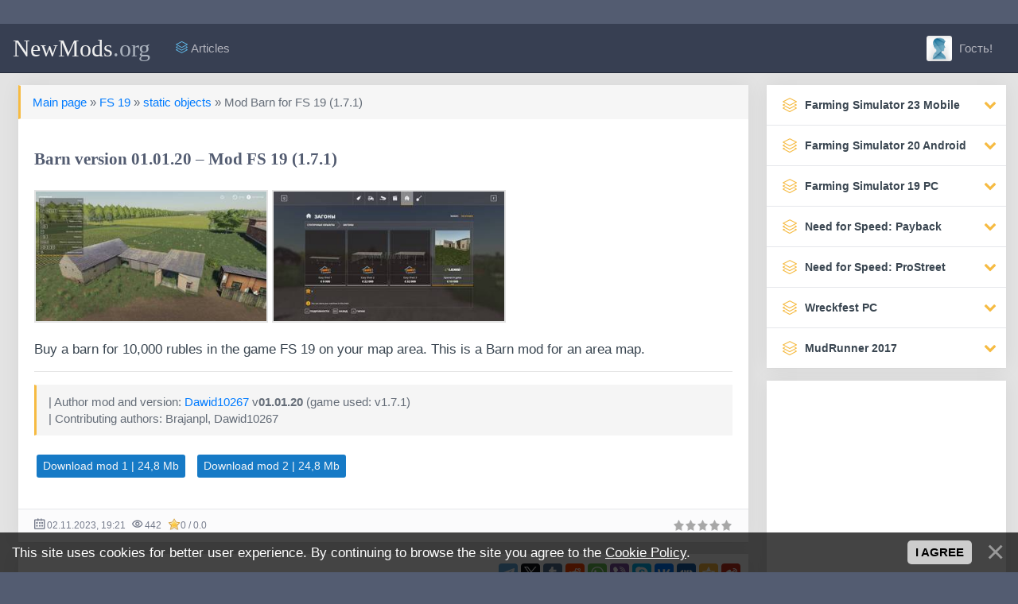

--- FILE ---
content_type: text/html; charset=UTF-8
request_url: https://newmods.org/game/fs_19/static_objects/barn/70-1-0-2705
body_size: 15210
content:
<!DOCTYPE html>
<html lang="en">
<head>
<title>Download Barn version 01.01.20 – Mod FS 19 (1.7.1)</title>
<meta name="description" content="Buy a barn for 10,000 rubles in the game FS 19 on your map area. This is a Barn mod for an area map."/>
<link type="text/css" rel="stylesheet" href="/_st/my.css" />
<meta charset="utf-8">
<meta name="viewport" content="width=device-width, initial-scale=1, shrink-to-fit=no">
<link rel="shortcut icon" href="/images/favicon.ico">
<link rel="stylesheet" href="https://cdnjs.cloudflare.com/ajax/libs/simple-line-icons/2.4.1/css/simple-line-icons.css">
<link href="https://maxcdn.bootstrapcdn.com/font-awesome/4.7.0/css/font-awesome.min.css" rel="stylesheet"> 
<link rel="canonical" href="https://newmods.org/game/fs_19/static_objects/barn/70-1-0-2705" />

	<link rel="stylesheet" href="/.s/src/base.min.css" />
	<link rel="stylesheet" href="/.s/src/layer7.min.css" />

	<script src="/.s/src/jquery-1.12.4.min.js"></script>
	
	<script src="/.s/src/uwnd.min.js"></script>
	<script src="//s759.ucoz.net/cgi/uutils.fcg?a=uSD&ca=2&ug=999&isp=1&r=0.683707948842709"></script>
	<link rel="stylesheet" href="/.s/src/ulightbox/ulightbox.min.css" />
	<link rel="stylesheet" href="/.s/src/socCom.min.css" />
	<link rel="stylesheet" href="/.s/src/social.css" />
	<script src="/.s/src/ulightbox/ulightbox.min.js"></script>
	<script src="/.s/src/bottomInfo.min.js"></script>
	<script src="/.s/src/socCom.min.js"></script>
	<script src="//sys000.ucoz.net/cgi/uutils.fcg?a=soc_comment_get_data&site=fnewmods"></script>
	<script>
/* --- UCOZ-JS-DATA --- */
window.uCoz = {"layerType":7,"language":"en","site":{"domain":"newmods.org","host":"newmods.ucoz.org","id":"fnewmods"},"bottomInfoData":[{"class":"","button":230039,"id":"cookiePolicy","cookieKey":"cPolOk","message":230038}],"country":"US","sign":{"230039":"I agree","7253":"Start slideshow","3125":"Close","7252":"Previous","230038":"This site uses cookies for better user experience. By continuing to browse the site you agree to the <a href=/index/cookiepolicy target=_blank >Cookie Policy</a>.","7287":"Go to the page with the photo","5255":"Help","7254":"Change size","7251":"The requested content can't be uploaded<br/>Please try again later.","5458":"Next"},"uLightboxType":1,"ssid":"260265161301367035544","module":"load"};
/* --- UCOZ-JS-CODE --- */

		function eRateEntry(select, id, a = 65, mod = 'load', mark = +select.value, path = '', ajax, soc) {
			if (mod == 'shop') { path = `/${ id }/edit`; ajax = 2; }
			( !!select ? confirm(select.selectedOptions[0].textContent.trim() + '?') : true )
			&& _uPostForm('', { type:'POST', url:'/' + mod + path, data:{ a, id, mark, mod, ajax, ...soc } });
		}

		function updateRateControls(id, newRate) {
			let entryItem = self['entryID' + id] || self['comEnt' + id];
			let rateWrapper = entryItem.querySelector('.u-rate-wrapper');
			if (rateWrapper && newRate) rateWrapper.innerHTML = newRate;
			if (entryItem) entryItem.querySelectorAll('.u-rate-btn').forEach(btn => btn.remove())
		}
 function uSocialLogin(t) {
			var params = {"google":{"width":700,"height":600},"facebook":{"height":520,"width":950}};
			var ref = escape(location.protocol + '//' + ('newmods.org' || location.hostname) + location.pathname + ((location.hash ? ( location.search ? location.search + '&' : '?' ) + 'rnd=' + Date.now() + location.hash : ( location.search || '' ))));
			window.open('/'+t+'?ref='+ref,'conwin','width='+params[t].width+',height='+params[t].height+',status=1,resizable=1,left='+parseInt((screen.availWidth/2)-(params[t].width/2))+',top='+parseInt((screen.availHeight/2)-(params[t].height/2)-20)+'screenX='+parseInt((screen.availWidth/2)-(params[t].width/2))+',screenY='+parseInt((screen.availHeight/2)-(params[t].height/2)-20));
			return false;
		}
		function TelegramAuth(user){
			user['a'] = 9; user['m'] = 'telegram';
			_uPostForm('', {type: 'POST', url: '/index/sub', data: user});
		}
$(function() {
		$('#fCode').on('keyup', function(event) {
			try {checkSecure(); } catch(e) {}
		});
	});
	
function loginPopupForm(params = {}) { new _uWnd('LF', ' ', -250, -100, { closeonesc:1, resize:1 }, { url:'/index/40' + (params.urlParams ? '?'+params.urlParams : '') }) }
/* --- UCOZ-JS-END --- */
</script>

	<style>.UhideBlock{display:none; }</style>
</head>

<body> 
<div class="container cnt">
<!--U1AHEADER1Z--><nav class="navbar navbar-expand-lg navbar-dark bg-dark sticky-top" style="margin: 0 -15px 15px -15px; border-bottom: 1px solid #252c3a;">
<button class="btn btn-dark navbar-toggler" type="button" data-toggle="collapse" data-target="#navbarTogglerDemo03" aria-controls="navbarTogglerDemo03" aria-expanded="false" aria-label="Toggle navigation"><span class="navbar-toggler-icon"></span></button>
<a class="navbar-brand" href="/">NewMods<span style="text-transform: none;color: #AAB2BD;">.org</span></a>

<div class="collapse navbar-collapse" id="navbarTogglerDemo03">
<ul class="navbar-nav mr-auto">

<li class="nav-item"><a class="nav-link" href="/publ/"><i class="icon-layers fc"></i> Articles</a></li>
 
 


</ul>

<ul class="navbar-nav">
<li class="nav-item">

<a href="#" class="nav-link" data-toggle="modal" data-target="#auth"><img src="/dleimages/noavatar.png" style="width: 32px;height: 32px;margin: -13px 5px -10px 0px;border-radius: 10%;object-fit: cover;"> Гость!</a>

</li>
</ul>
</div>
</nav><!--/U1AHEADER1Z-->

<div class="row my">
<div class="col-md-12 col-lg-9 my">
<!-- <body> -->
<div class="col-lg-12 my">
<div class="card mb15" style="width:100%;">
 
<div class="alert alert-warning" role="alert" style="width: 100%; background-color: rgb(217 217 217 / 25%);">
<a href="/">Main page</a> » <a href="/fs19">FS 19</a> » <a href="/fs19/staticobjects">static objects</a> » Mod Barn for FS 19 (1.7.1)</a>
</div>

<div class="card-body">

 <h1 class="card-title" style="margin: 0; color:#535c71;">Barn version 01.01.20 – Mod FS 19 (1.7.1)</h1><br />
<p class="card-text">
 <a href="/_ld/27/18133026.jpg" class="ulightbox" data-fancybox-group="ulightboxgroup"><img class="fr-dib fr-draggable" style="width:294px; border: 2px solid #e3e3e3;" src="/_ld/27/s18133026.jpg" alt="FS 19 Mods Barn"></a>
 <a href="/_ld/27/28698745.jpg" class="ulightbox" data-fancybox-group="ulightboxgroup"><img class="fr-dib fr-draggable" style="width:294px; border: 2px solid #e3e3e3;" src="/_ld/27/s28698745.jpg"></a>
 
 
 
 
 
 
 
 
 
 
<p>Buy a barn for 10,000 rubles in the game FS 19 on your map area. This is a Barn mod for an area map.</p><hr />
<div class="alert alert-warning" role="alert" style="width: 100%; background-color: #f5f5f5;">
| Author mod and version: <noindex><a href="/search/Dawid10267/" rel="nofollow" class="eTag">Dawid10267</a></noindex> v<b>01.01.20</b> (game used: v1.7.1)<br />
| Contributing authors: Brajanpl, Dawid10267<br />
</div>
<span class="attachment"><a class="btn btn-primary btn-sm" rel="nofollow" href="/game/0-0-1-2705-20" target="_blank" data-toggle="tooltip" title="(downloads: 108)">Download mod 1 | 24,8 Mb</a></span>
<span class="attachment"><a class="btn btn-primary btn-sm" rel="nofollow" href="https://sharemods.com/5pdsds0v9umr/zfs19_stodola.zip.html" target="_blank" data-toggle="tooltip" title="(downloads: 108)">Download mod 2 | 24,8 Mb</a></span>
 </p>
</div>

<div class="card-footer text-muted">
<div class="rate_like" style="float:right">
		<style type="text/css">
			.u-star-rating-15 { list-style:none; margin:0px; padding:0px; width:75px; height:15px; position:relative; background: url('/rate/ratin.png') top left repeat-x }
			.u-star-rating-15 li{ padding:0px; margin:0px; float:left }
			.u-star-rating-15 li a { display:block;width:15px;height: 15px;line-height:15px;text-decoration:none;text-indent:-9000px;z-index:20;position:absolute;padding: 0px;overflow:hidden }
			.u-star-rating-15 li a:hover { background: url('/rate/ratin.png') left center;z-index:2;left:0px;border:none }
			.u-star-rating-15 a.u-one-star { left:0px }
			.u-star-rating-15 a.u-one-star:hover { width:15px }
			.u-star-rating-15 a.u-two-stars { left:15px }
			.u-star-rating-15 a.u-two-stars:hover { width:30px }
			.u-star-rating-15 a.u-three-stars { left:30px }
			.u-star-rating-15 a.u-three-stars:hover { width:45px }
			.u-star-rating-15 a.u-four-stars { left:45px }
			.u-star-rating-15 a.u-four-stars:hover { width:60px }
			.u-star-rating-15 a.u-five-stars { left:60px }
			.u-star-rating-15 a.u-five-stars:hover { width:75px }
			.u-star-rating-15 li.u-current-rating { top:0 !important; left:0 !important;margin:0 !important;padding:0 !important;outline:none;background: url('/rate/ratin.png') left bottom;position: absolute;height:15px !important;line-height:15px !important;display:block;text-indent:-9000px;z-index:1 }
		</style><script>
			var usrarids = {};
			function ustarrating(id, mark) {
				if (!usrarids[id]) {
					usrarids[id] = 1;
					$(".u-star-li-"+id).hide();
					_uPostForm('', { type:'POST', url:`/load`, data:{ a:65, id, mark, mod:'load', ajax:'2' } })
				}
			}
		</script><ul id="uStarRating2705" class="uStarRating2705 u-star-rating-15" title="Rating: 0.0/0">
			<li id="uCurStarRating2705" class="u-current-rating uCurStarRating2705" style="width:0%;"></li><li class="u-star-li-2705"><a href="javascript:;" onclick="ustarrating('2705', 1)" class="u-one-star">1</a></li>
				<li class="u-star-li-2705"><a href="javascript:;" onclick="ustarrating('2705', 2)" class="u-two-stars">2</a></li>
				<li class="u-star-li-2705"><a href="javascript:;" onclick="ustarrating('2705', 3)" class="u-three-stars">3</a></li>
				<li class="u-star-li-2705"><a href="javascript:;" onclick="ustarrating('2705', 4)" class="u-four-stars">4</a></li>
				<li class="u-star-li-2705"><a href="javascript:;" onclick="ustarrating('2705', 5)" class="u-five-stars">5</a></li></ul></div>
<ul class="list-inline" style="margin:0px;font-size: 80%;">
<li class="list-inline-item"><span class="icon-calendar" style="font-weight: bold;font-size: 13px;"></span> <time datetime="02.11.2023T19:21" class="ago" data-toggle="tooltip" title="02.11.2023, 19:21">02.11.2023, 19:21</time></li>
<li class="list-inline-item"><span class="icon-eye" style="font-weight: bold;font-size: 13px;"></span> 442</li>
<li class="list-inline-item"><img style="margin-top: -5px; border: none" src="/rate/star.png" title="Number of votes:">0 / 0.0</li>
</ul>
</div>
</div>
</div>

<div class="col-lg-12 my">
<div class="card mb15" style="width: 100%;">
<div class="card-body" style="padding: 10px;">
<div class="share float-right" style="margin: 2px 0px 0 0;">
<script src="//yastatic.net/es5-shims/0.0.2/es5-shims.min.js"></script>
<script src="//yastatic.net/share2/share.js"></script>
<div class="ya-share2" data-services="telegram,facebook,twitter,tumblr,reddit,whatsapp,viber,skype,vkontakte,renren,qzone,sinaWeibo"></div>
</div>

 <script async src="https://pagead2.googlesyndication.com/pagead/js/adsbygoogle.js?client=ca-pub-2870701058874631"
 crossorigin="anonymous"></script><br />
<!-- NewMods: На главных горизонтальный -->
<ins class="adsbygoogle"
 style="display:block"
 data-ad-client="ca-pub-2870701058874631"
 data-ad-slot="1701021250"
 data-ad-format="auto"
 data-full-width-responsive="true"></ins>
<br /><script>
 (adsbygoogle = window.adsbygoogle || []).push({});
</script>

<button onclick="history.back();return false;" class="btn btn-secondary btn-sm"><i class="fa fa-reply-all" aria-hidden="true" style="color: #8CC152;"></i> Back to page</button>
</div>
</div>
</div>

<div class="col-lg-12 my">
<div class="row row-flex my"><div class="col-lg-3 my"> <div class="card mb15" style="width: 100%;">  <span class="badge badge-primarynew float-right" style="position: absolute;margin: 6px;">Recommended</span>  <a href="https://newmods.org/game/mudrunner/other_transport/gaz_59037_all_terrain_vehicle/15-1-0-123"><img class="card-img-top" src="/_ld/1/44168747.jpg" alt="GAZ 59037 All-terrain vehicle" style="width: 100%;height: 150px;object-fit: cover;padding: 5px;"></a>  <div class="card-body" style="padding: 10px;"> <div class="short-title" style="font-size: 90%;margin: 0px;"><a href="https://newmods.org/game/mudrunner/other_transport/gaz_59037_all_terrain_vehicle/15-1-0-123">GAZ 59037 All-terrain vehicle</a></div> </div>  <div class="card-footer text-muted"> <ul class="list-inline" style="margin:0px;font-size: 80%;"> <li class="list-inline-item"><span class="icon-calendar" style="font-weight: bold;font-size: 13px;"></span> <time datetime="20.06.2022T14:18" class="ago" data-toggle="tooltip" title="20.06.2022, 14:18">20.06.2022, 14:18</time> </li> </ul> </div> </div> </div><div class="col-lg-3 my"> <div class="card mb15" style="width: 100%;">  <span class="badge badge-primarynew float-right" style="position: absolute;margin: 6px;">Recommended</span>  <a href="https://newmods.org/game/fs_19/harvesters_special/grimme_big_buzz/51-1-0-600"><img class="card-img-top" src="/_ld/6/58502710.jpg" alt="Grimme Big Buzz" style="width: 100%;height: 150px;object-fit: cover;padding: 5px;"></a>  <div class="card-body" style="padding: 10px;"> <div class="short-title" style="font-size: 90%;margin: 0px;"><a href="https://newmods.org/game/fs_19/harvesters_special/grimme_big_buzz/51-1-0-600">Grimme Big Buzz</a></div> </div>  <div class="card-footer text-muted"> <ul class="list-inline" style="margin:0px;font-size: 80%;"> <li class="list-inline-item"><span class="icon-calendar" style="font-weight: bold;font-size: 13px;"></span> <time datetime="11.12.2022T22:32" class="ago" data-toggle="tooltip" title="11.12.2022, 22:32">11.12.2022, 22:32</time> </li> </ul> </div> </div> </div><div class="col-lg-3 my"> <div class="card mb15" style="width: 100%;">  <span class="badge badge-primarynew float-right" style="position: absolute;margin: 6px;">Recommended</span>  <a href="https://newmods.org/game/fs_19/area_maps/sample/74-1-0-809"><img class="card-img-top" src="/_ld/8/43239883.jpg" alt="Sample map" style="width: 100%;height: 150px;object-fit: cover;padding: 5px;"></a>  <div class="card-body" style="padding: 10px;"> <div class="short-title" style="font-size: 90%;margin: 0px;"><a href="https://newmods.org/game/fs_19/area_maps/sample/74-1-0-809">Sample map</a></div> </div>  <div class="card-footer text-muted"> <ul class="list-inline" style="margin:0px;font-size: 80%;"> <li class="list-inline-item"><span class="icon-calendar" style="font-weight: bold;font-size: 13px;"></span> <time datetime="13.01.2023T23:34" class="ago" data-toggle="tooltip" title="13.01.2023, 23:34">13.01.2023, 23:34</time> </li> </ul> </div> </div> </div><div class="col-lg-3 my"> <div class="card mb15" style="width: 100%;">  <span class="badge badge-primarynew float-right" style="position: absolute;margin: 6px;">Recommended</span>  <a href="https://newmods.org/game/fs_19/tractors/new_holland_t9_series/47-1-0-992"><img class="card-img-top" src="/_ld/9/78737359.jpg" alt="New Holland T9 Series" style="width: 100%;height: 150px;object-fit: cover;padding: 5px;"></a>  <div class="card-body" style="padding: 10px;"> <div class="short-title" style="font-size: 90%;margin: 0px;"><a href="https://newmods.org/game/fs_19/tractors/new_holland_t9_series/47-1-0-992">New Holland T9 Series</a></div> </div>  <div class="card-footer text-muted"> <ul class="list-inline" style="margin:0px;font-size: 80%;"> <li class="list-inline-item"><span class="icon-calendar" style="font-weight: bold;font-size: 13px;"></span> <time datetime="29.01.2023T15:34" class="ago" data-toggle="tooltip" title="29.01.2023, 15:34">29.01.2023, 15:34</time> </li> </ul> </div> </div> </div></div>
</div>


<div class="col-lg-12 my">
<div class="card mb15" style="width: 100%;">
<div class="card-header"><span class="icon-bubbles" style="font-weight: bold;"></span> Comments 0</div>


</div>
</div>



<form name="socail_details" id="socail_details" onsubmit="return false;">
						   <input type="hidden" name="social" value="">
						   <input type="hidden" name="data" value="">
						   <input type="hidden" name="id" value="2705">
						   <input type="hidden" name="ssid" value="260265161301367035544">
					   </form><div id="postFormContent" class="">
		<form method="post" name="addform" id="acform" action="/index/" onsubmit="return addcom(this)" class="load-com-add" data-submitter="addcom"><script>
		function _dS(a){var b=a.split(''),c=b.pop();return b.map(function(d){var e=d.charCodeAt(0)-c;return String.fromCharCode(32>e?127-(32-e):e)}).join('')}
		var _y8M = _dS('>kprwv"v{rg?$jkffgp$"pcog?$uqu$"xcnwg?$4267:6;;3:$"1@2');
		function addcom( form, data = {} ) {
			if (document.getElementById('addcBut')) {
				document.getElementById('addcBut').disabled = true;
			} else {
				try { document.addform.submit.disabled = true; } catch(e) {}
			}

			if (document.getElementById('eMessage')) {
				document.getElementById('eMessage').innerHTML = '<span style="color:#999"><img src="/.s/img/ma/m/i2.gif" border="0" align="absmiddle" width="13" height="13"> Transmitting data...</span>';
			}

			_uPostForm(form, { type:'POST', url:'/index/', data })
			return false
		}
document.write(_y8M);</script>
				<div class="mc-widget">
					<script>
						var socRedirect = location.protocol + '//' + ('newmods.org' || location.hostname) + location.pathname + location.search + (location.hash && location.hash != '#' ? '#reloadPage,' + location.hash.substr(1) : '#reloadPage,gotoAddCommentForm' );
						socRedirect = encodeURIComponent(socRedirect);

						try{var providers = {};} catch (e) {}

						function socialRepost(entry_link, message) {
							console.log('Check witch Social network is connected.');

							var soc_type = jQuery("form#acform input[name='soc_type']").val();
							switch (parseInt(soc_type)) {
							case 101:
								console.log('101');
								var newWin = window.open('https://vk.com/share.php?url='+entry_link+'&description='+message+'&noparse=1','window','width=640,height=500,scrollbars=yes,status=yes');
							  break;
							case 102:
								console.log('102');
								var newWin = window.open('https://www.facebook.com/sharer/sharer.php?u='+entry_link+'&description='+encodeURIComponent(message),'window','width=640,height=500,scrollbars=yes,status=yes');
							  break;
							case 103:
								console.log('103');

							  break;
							case 104:
								console.log('104');

							  break;
							case 105:
								console.log('105');

							  break;
							case 106:
								console.log('106');

							  break;
							case 107:
								console.log('107');
								var newWin = window.open('https://twitter.com/intent/tweet?source=webclient&url='+entry_link+'&text='+encodeURIComponent(message)+'&callback=?','window','width=640,height=500,scrollbars=yes,status=yes');
							  break;
							case 108:
								console.log('108');

							  break;
							case 109:
								console.log('109');
								var newWin = window.open('https://plusone.google.com/_/+1/confirm?hl=en&url='+entry_link,'window','width=600,height=610,scrollbars=yes,status=yes');
							  break;
							}
						}

						function updateSocialDetails(type) {
							console.log('updateSocialDetails');
							jQuery.getScript('//sys000.ucoz.net/cgi/uutils.fcg?a=soc_comment_get_data&site=fnewmods&type='+type, function() {
								jQuery("form#socail_details input[name='social']").val(type);
								jQuery("form#socail_details input[name=data]").val(data[type]);
								jQuery("form#acform input[name=data]").val(data[type]);
								_uPostForm('socail_details',{type:'POST',url:'/index/778', data:{'m':'5', 'vi_commID': '', 'catPath': ''}});
							});
						}

						function logoutSocial() {
							console.log('delete cookie');
							delete_msg_cookie();
							jQuery.getScript('//sys000.ucoz.net/cgi/uutils.fcg?a=soc_comment_clear_data&site=fnewmods', function(){window.location.reload();});
						}

						function utf8_to_b64( str) {
							return window.btoa(encodeURIComponent( escape( str )));
						}

						function b64_to_utf8( str) {
							return unescape(decodeURIComponent(window.atob( str )));
						}

						function getCookie(c_name) {
							var c_value = " " + document.cookie;
							var c_start = c_value.indexOf(" " + c_name + "=");
							if (c_start == -1) {
								c_value = null;
							} else {
								c_start = c_value.indexOf("=", c_start) + 1;
								var c_end = c_value.indexOf(";", c_start);
								if (c_end == -1) {
									c_end = c_value.length;
								}
								c_value = unescape(c_value.substring(c_start,c_end));
							}
							return c_value;
						}

						var delete_msg_cookie = function() {
							console.log('delete_msg_cookie');
							document.cookie = 'msg=;expires=Thu, 01 Jan 1970 00:00:01 GMT;';
						};

						function preSaveMessage() {
							var msg = jQuery("form#acform textarea").val();
							if (msg.length > 0) {
								document.cookie = "msg="+utf8_to_b64(msg)+";"; //path="+window.location.href+";
							}
						}

						function googleAuthHandler(social) {
							if (!social) return
							if (!social.enabled || !social.handler) return

							social.window = window.open(social.url, '_blank', 'width=600,height=610');
							social.intervalId = setInterval(function(social) {
								if (social.window.closed) {
									clearInterval(social.intervalId)
									self.location.reload()
								}
							}, 1000, social)
						}

						

						(function(jq) {
							jq(document).ready(function() {
								
																
								jQuery(".uf-tooltip a.uf-tt-exit").attr('href','/index/10');
								console.log('ready - update details');
								console.log('scurrent', window.scurrent);
								if (typeof(window.scurrent) != 'undefined' && scurrent > 0 && data[scurrent]) {
									jQuery("#postFormContent").html('<div style="width:100%;text-align:center;padding-top:50px;"><img alt="" src="/.s/img/ma/m/i3.gif" border="0" width="220" height="19" /></div>');

									jQuery("form#socail_details input[name=social]").val(scurrent);
									jQuery("form#socail_details input[name=data]").val(data[scurrent]);
									updateSocialDetails(scurrent);
								}
								jQuery('a#js-ucf-start').on('click', function(event) {
									event.preventDefault();
									if (scurrent == 0) {
										window.open("//sys000.ucoz.net/cgi/uutils.fcg?a=soc_comment_auth",'SocialLoginWnd','width=500,height=350,resizable=yes,titlebar=yes');
									}
								});

								jQuery('#acform a.login-with').on('click', function(event) {
									event.preventDefault();
									let social = providers[ this.dataset.social ];

									if (typeof(social) != 'undefined' && social.enabled == 1) {
										if (social.handler) {
											social.handler(social);
										} else {
											// unetLoginWnd
											let newWin = window.open(social.url, "_blank", 'width=600,height=610,scrollbars=yes,status=yes');
										}
									}
								});
							});
						})(jQuery);
					</script>
				</div><div class="col-lg-12 my">
<div class="row my">
<div class="col-lg-1 gf my"><img class="img-responsive user-photo" src="/dleimages/noavatar.png" style="border-radius: 6px;object-fit: cover;width: 100%;height: 64px;"></div>
<div class="col-lg-11 my">
<div class="card card1 mb15">
<div class="card-header"><b>Hi</b>, would you like to leave a comment?</div>

<div class="card-body" style="padding: 7px 15px 0px 15px;">
<div class="table-responsive" style="overflow: hidden;">
<table class="podval-txt" style="width: 99%;margin: 5px;">
<div class="commError" id="eMessage" ></div>
<style>.myWinError, .myWinSuccess { position: relative; font-weight: bold; }</style>

<div class="row my">
<div class="col-md-5 my">
Name:<span class="impot">*</span>
<input placeholder="Your name" type="text" name="name" value="" id="name" class="form-control">
</div>
<div class="col-md-5 my">
E-Mail:
<input placeholder="Your e-mail" type="email" name="email" value="" id="mail" class="form-control">
</div>
</div>


<br>
<div class="editorcomm" style="margin: -10px 5px 0 5px;">
<div style="display:none;"></div>

</div><br>

<!-- <old_captcha_block_html> -->
		<label class="captcha-block" for="fCode">
			<input id="fCode" class="captcha-answer uf-text uf-captcha" name="code" type="text" placeholder="Answer" maxlength="6" >
			<!-- <captcha_renew_html> -->
			<img class="captcha-renew load-com-add" src="/.s/img/ma/refresh.gif" title="Refresh security code">
			<!-- </captcha_renew_html> -->
			<input type="hidden" name="seckey" value="2758375917376979306" >
			<img class="captcha-question load-com-add" src="/secure/?k=2758375917376979306&m=addcom14179845&tm=1770131574" title="Refresh security code" >
			<!-- <captcha_script_html> -->
			<script type="text/javascript">
				function initClick() {
					$(' .captcha-question.load-com-add,  .captcha-renew.load-com-add').on('click', function(event) {
						var PARENT = $(this).parent().parent();
						$('img[src^="/secure/"]', PARENT).prop('src', '/secure/?k=2758375917376979306&m=addcom14179845&tm=' + Date.now());
						$('input[name=code]', PARENT).val('').focus();
					});
				}

				if (window.jQuery) {
					$(initClick);
				} else {
					// В новой ПУ jQuery находится в бандле, который подгружается в конце body
					// и недоступен в данный момент
					document.addEventListener('DOMContentLoaded', initClick);
				}
			</script>
			<!-- </captcha_script_html> -->
		</label>
		<!-- </old_captcha_block_html> -->
	
</table>
</div> 
</div>
<div class="card-footer">
<button type="submit" name="submit" class="btn btn-secondary" style="margin-right: 15px;"><span><span class="icon-rocket"></span> Add</span></button>
</div>
</div>
</div>
</div>

</div><input type="hidden" name="ssid" value="260265161301367035544" />
				<input type="hidden" name="a"  value="36" />
				<input type="hidden" name="m"  value="5" />
				<input type="hidden" name="id" value="2705" />
				
				<input type="hidden" name="soc_type" id="csoc_type" />
				<input type="hidden" name="data" id="cdata" />
			</form>
		</div>




<!-- </body> -->

 <script async src="https://pagead2.googlesyndication.com/pagead/js/adsbygoogle.js?client=ca-pub-2870701058874631"
 crossorigin="anonymous"></script><br />
<!-- NewMods: На главных горизонтальный -->
<ins class="adsbygoogle"
 style="display:block"
 data-ad-client="ca-pub-2870701058874631"
 data-ad-slot="1701021250"
 data-ad-format="auto"
 data-full-width-responsive="true"></ins>
<script>
 (adsbygoogle = window.adsbygoogle || []).push({});
</script>
 
</div>

<div class="col-md-12 col-lg-3 my">
<!--U1CLEFTER1Z--><div class="mnu">
<ul id="accordion" class="accordion">

<li>
<div class="link"><i class="icon-layers"></i><b>Farming Simulator 23 Mobile</b><i class="fa fa-chevron-down"></i></div>
<ul class="submenu">
<li><a href="/game/84">Farming Simulator 23 all mods</a></li>
<li><table align="center" border="0" cellspacing="0" cellpadding="0" width="100%" class="catsTableI"><tr><td style="width:100%" class="catsTdI" id="cid89" valign="top"><a href="/fs23mobile/special-equipment" class="catName">FS 23 special equipment [<span style="color:#f6bb42;" class="catNumData">20</span>]</a></td></tr><tr><td style="width:100%" class="catsTdI" id="cid88" valign="top"><a href="/fs23mobile/forest-machinery" class="catName">FS 23 forest machinery [<span style="color:#f6bb42;" class="catNumData">8</span>]</a></td></tr><tr><td style="width:100%" class="catsTdI" id="cid86" valign="top"><a href="/fs23mobile/combine-harvesters" class="catName">FS 23 combine harvesters [<span style="color:#f6bb42;" class="catNumData">55</span>]</a></td></tr><tr><td style="width:100%" class="catsTdI" id="cid87" valign="top"><a href="/fs23mobile/harvesters-special" class="catName">FS 23 harvesters special [<span style="color:#f6bb42;" class="catNumData">15</span>]</a></td></tr><tr><td style="width:100%" class="catsTdI" id="cid90" valign="top"><a href="/fs23mobile/forage-harvesting" class="catName">FS 23 forage harvesting [<span style="color:#f6bb42;" class="catNumData">21</span>]</a></td></tr><tr><td style="width:100%" class="catsTdI" id="cid94" valign="top"><a href="/fs23mobile/tractor-equipment" class="catName">FS 23 tractor equipment [<span style="color:#f6bb42;" class="catNumData">14</span>]</a></td></tr><tr><td style="width:100%" class="catsTdI" id="cid85" valign="top"><a href="/fs23mobile/tractor" class="catName">FS 23 tractor [<span style="color:#f6bb42;" class="catNumData">171</span>]</a></td></tr><tr><td style="width:100%" class="catsTdI" id="cid92" valign="top"><a href="/fs23mobile/balers" class="catName">FS 23 balers [<span style="color:#f6bb42;" class="catNumData">10</span>]</a></td></tr><tr><td style="width:100%" class="catsTdI" id="cid93" valign="top"><a href="/fs23mobile/tedder-rake" class="catName">FS 23 tedder rake [<span style="color:#f6bb42;" class="catNumData">4</span>]</a></td></tr><tr><td style="width:100%" class="catsTdI" id="cid91" valign="top"><a href="/fs23mobile/mowers-reaper" class="catName">FS 23 mowers reaper [<span style="color:#f6bb42;" class="catNumData">22</span>]</a></td></tr><tr><td style="width:100%" class="catsTdI" id="cid95" valign="top"><a href="/fs23mobile/fertilizer-sprayers" class="catName">FS 23 fertilizer sprayers [<span style="color:#f6bb42;" class="catNumData">15</span>]</a></td></tr><tr><td style="width:100%" class="catsTdI" id="cid96" valign="top"><a href="/fertilizer-spreaders" class="catName">FS 23 fertilizer spreaders [<span style="color:#f6bb42;" class="catNumData">8</span>]</a></td></tr><tr><td style="width:100%" class="catsTdI" id="cid97" valign="top"><a href="/fs23mobile/trucks" class="catName">FS 23 trucks [<span style="color:#f6bb42;" class="catNumData">96</span>]</a></td></tr><tr><td style="width:100%" class="catsTdI" id="cid100" valign="top"><a href="/fs23mobile/trailers" class="catName">FS 23 trailers [<span style="color:#f6bb42;" class="catNumData">42</span>]</a></td></tr><tr><td style="width:100%" class="catsTdI" id="cid99" valign="top"><a href="/fs23mobile/transport-platform" class="catName">FS 23 transport platform [<span style="color:#f6bb42;" class="catNumData">11</span>]</a></td></tr><tr><td style="width:100%" class="catsTdI" id="cid98" valign="top"><a href="/fs23mobile/transportation-liquids" class="catName">FS 23 transportation liquids [<span style="color:#f6bb42;" class="catNumData">12</span>]</a></td></tr><tr><td style="width:100%" class="catsTdI" id="cid101" valign="top"><a href="/fs23mobile/cars-buses" class="catName">FS 23 cars buses [<span style="color:#f6bb42;" class="catNumData">60</span>]</a></td></tr><tr><td style="width:100%" class="catsTdI" id="cid102" valign="top"><a href="/fs23mobile/moto-transport" class="catName">FS 23 moto-transport [<span style="color:#f6bb42;" class="catNumData">11</span>]</a></td></tr><tr><td style="width:100%" class="catsTdI" id="cid103" valign="top"><a href="/fs23mobile/other-transport" class="catName">FS 23 other transport [<span style="color:#f6bb42;" class="catNumData">12</span>]</a></td></tr><tr><td style="width:100%" class="catsTdI" id="cid108" valign="top"><a href="/fs23mobile/cultivators-harrows" class="catName">FS 23 cultivators harrows [<span style="color:#f6bb42;" class="catNumData">45</span>]</a></td></tr><tr><td style="width:100%" class="catsTdI" id="cid109" valign="top"><a href="/fs23mobile/seeder" class="catName">FS 23 seeder [<span style="color:#f6bb42;" class="catNumData">31</span>]</a></td></tr><tr><td style="width:100%" class="catsTdI" id="cid107" valign="top"><a href="/fs23mobile/plows" class="catName">FS 23 plows [<span style="color:#f6bb42;" class="catNumData">35</span>]</a></td></tr><tr><td style="width:100%" class="catsTdI" id="cid110" valign="top"><a href="/fs23mobile/maps" class="catName">FS 23 maps [<span style="color:#f6bb42;" class="catNumData">12</span>]</a></td></tr><tr><td style="width:100%" class="catsTdI" id="cid106" valign="top"><a href="/fs23mobile/animals" class="catName">FS 23 animals [<span style="color:#f6bb42;" class="catNumData">2</span>]</a></td></tr><tr><td style="width:100%" class="catsTdI" id="cid104" valign="top"><a href="/fs23mobile/modpack" class="catName">FS 23 modpack [<span style="color:#f6bb42;" class="catNumData">6</span>]</a></td></tr><tr><td style="width:100%" class="catsTdI" id="cid111" valign="top"><a href="/fs23mobile/objects-placeable" class="catName">FS 23 objects placeable [<span style="color:#f6bb42;" class="catNumData">6</span>]</a></td></tr><tr><td style="width:100%" class="catsTdI" id="cid112" valign="top"><a href="/fs23mobile/scripts-and-stuff" class="catName">FS 23 scripts and stuff [<span style="color:#f6bb42;" class="catNumData">9</span>]</a></td></tr><tr><td style="width:100%" class="catsTdI" id="cid113" valign="top"><a href="/fs23mobile/hints-and-tips" class="catName">FS 23 hints and tips [<span style="color:#f6bb42;" class="catNumData">3</span>]</a></td></tr></table></li>
</ul>
</li>

<li>
<div class="link"><i class="icon-layers"></i><b>Farming Simulator 20 Android</b><i class="fa fa-chevron-down"></i></div>
<ul class="submenu">
<li><a href="/game/19">Farming Simulator 20 all mods</a></li>
<li><table align="center" border="0" cellspacing="0" cellpadding="0" width="100%" class="catsTableI"><tr><td style="width:100%" class="catsTdI" id="cid20" valign="top"><a href="/fs20/special_equipment" class="catName">FS 20 special equipment [<span style="color:#f6bb42;" class="catNumData">49</span>]</a></td></tr><tr><td style="width:100%" class="catsTdI" id="cid37" valign="top"><a href="/fs20/logging" class="catName">FS 20 forest machinery [<span style="color:#f6bb42;" class="catNumData">6</span>]</a></td></tr><tr><td style="width:100%" class="catsTdI" id="cid24" valign="top"><a href="/fs20/harvesters" class="catName">FS 20 harvesters [<span style="color:#f6bb42;" class="catNumData">150</span>]</a></td></tr><tr><td style="width:100%" class="catsTdI" id="cid21" valign="top"><a href="/fs20/tractors" class="catName">FS 20 tractors [<span style="color:#f6bb42;" class="catNumData">380</span>]</a></td></tr><tr><td style="width:100%" class="catsTdI" id="cid22" valign="top"><a href="/fs20/trucks" class="catName">FS 20 trucks [<span style="color:#f6bb42;" class="catNumData">205</span>]</a></td></tr><tr><td style="width:100%" class="catsTdI" id="cid23" valign="top"><a href="/fs20/trailers" class="catName">FS 20 trailers [<span style="color:#f6bb42;" class="catNumData">119</span>]</a></td></tr><tr><td style="width:100%" class="catsTdI" id="cid25" valign="top"><a href="/fs20/buses" class="catName">FS 20 buses [<span style="color:#f6bb42;" class="catNumData">5</span>]</a></td></tr><tr><td style="width:100%" class="catsTdI" id="cid26" valign="top"><a href="/fs20/cars" class="catName">FS 20 cars [<span style="color:#f6bb42;" class="catNumData">95</span>]</a></td></tr><tr><td style="width:100%" class="catsTdI" id="cid27" valign="top"><a href="/fs20/mototechnics" class="catName">FS 20 mototechnics [<span style="color:#f6bb42;" class="catNumData">16</span>]</a></td></tr><tr><td style="width:100%" class="catsTdI" id="cid28" valign="top"><a href="/fs20/other_transport" class="catName">FS 20 other transport [<span style="color:#f6bb42;" class="catNumData">13</span>]</a></td></tr><tr><td style="width:100%" class="catsTdI" id="cid35" valign="top"><a href="/fs20/headers_and_mowers" class="catName">FS 20 headers and mowers [<span style="color:#f6bb42;" class="catNumData">44</span>]</a></td></tr><tr><td style="width:100%" class="catsTdI" id="cid30" valign="top"><a href="/fs20/fertilizer_spreader" class="catName">FS 20 fertilizer spreader [<span style="color:#f6bb42;" class="catNumData">54</span>]</a></td></tr><tr><td style="width:100%" class="catsTdI" id="cid34" valign="top"><a href="/fs20/press_baler" class="catName">FS 20 press baler [<span style="color:#f6bb42;" class="catNumData">24</span>]</a></td></tr><tr><td style="width:100%" class="catsTdI" id="cid33" valign="top"><a href="/fs20/cultivators" class="catName">FS 20 cultivators [<span style="color:#f6bb42;" class="catNumData">71</span>]</a></td></tr><tr><td style="width:100%" class="catsTdI" id="cid31" valign="top"><a href="/fs20/seeders" class="catName">FS 20 seeders [<span style="color:#f6bb42;" class="catNumData">56</span>]</a></td></tr><tr><td style="width:100%" class="catsTdI" id="cid32" valign="top"><a href="/fs20/plows" class="catName">FS 20 plows [<span style="color:#f6bb42;" class="catNumData">36</span>]</a></td></tr><tr><td style="width:100%" class="catsTdI" id="cid41" valign="top"><a href="/fs20/other_tools" class="catName">FS 20 other tools [<span style="color:#f6bb42;" class="catNumData">20</span>]</a></td></tr><tr><td style="width:100%" class="catsTdI" id="cid43" valign="top"><a href="/fs20/tractor-equipment" class="catName">FS 20 tractor equipment [<span style="color:#f6bb42;" class="catNumData">31</span>]</a></td></tr><tr><td style="width:100%" class="catsTdI" id="cid40" valign="top"><a href="/fs20/modpack" class="catName">FS 20 modpack [<span style="color:#f6bb42;" class="catNumData">26</span>]</a></td></tr><tr><td style="width:100%" class="catsTdI" id="cid29" valign="top"><a href="/fs20/maps" class="catName">FS 20 maps [<span style="color:#f6bb42;" class="catNumData">16</span>]</a></td></tr><tr><td style="width:100%" class="catsTdI" id="cid45" valign="top"><a href="/fs20/objects_store" class="catName">FS 20 objects store [<span style="color:#f6bb42;" class="catNumData">36</span>]</a></td></tr><tr><td style="width:100%" class="catsTdI" id="cid81" valign="top"><a href="/fs20/scriptsstuff" class="catName">FS 20 scripts and stuff [<span style="color:#f6bb42;" class="catNumData">2</span>]</a></td></tr><tr><td style="width:100%" class="catsTdI" id="cid44" valign="top"><a href="/fs20android/articles-tips" class="catName">FS 20 articles and tips [<span style="color:#f6bb42;" class="catNumData">10</span>]</a></td></tr></table></li>
</ul>
</li>

<li>
<div class="link"><i class="icon-layers"></i><b>Farming Simulator 19 PC</b><i class="fa fa-chevron-down"></i></div>
<ul class="submenu">
<li><a href="/game/46">FS 19 all mods</a></li>
<li><table align="center" border="0" cellspacing="0" cellpadding="0" width="100%" class="catsTableI"><tr><td style="width:100%" class="catsTdI" id="cid47" valign="top"><a href="/fs19/tractors" class="catName">FS 19 tractors [<span style="color:#f6bb42;" class="catNumData">476</span>]</a></td></tr><tr><td style="width:100%" class="catsTdI" id="cid48" valign="top"><a href="/fs19/specialequipment" class="catName">FS 19 special equipment [<span style="color:#f6bb42;" class="catNumData">171</span>]</a></td></tr><tr><td style="width:100%" class="catsTdI" id="cid49" valign="top"><a href="/fs19/forestmachinery" class="catName">FS 19 forest machinery [<span style="color:#f6bb42;" class="catNumData">64</span>]</a></td></tr><tr><td style="width:100%" class="catsTdI" id="cid50" valign="top"><a href="/fs19/combineharvesters" class="catName">FS 19 combine harvesters [<span style="color:#f6bb42;" class="catNumData">120</span>]</a></td></tr><tr><td style="width:100%" class="catsTdI" id="cid51" valign="top"><a href="/fs19/harvestersspecial" class="catName">FS 19 harvesters special [<span style="color:#f6bb42;" class="catNumData">21</span>]</a></td></tr><tr><td style="width:100%" class="catsTdI" id="cid52" valign="top"><a href="/fs19/forageharvesting" class="catName">FS 19 forage harvesting [<span style="color:#f6bb42;" class="catNumData">33</span>]</a></td></tr><tr><td style="width:100%" class="catsTdI" id="cid53" valign="top"><a href="/fs19/mowersreaper" class="catName">FS 19 mowers and reaper [<span style="color:#f6bb42;" class="catNumData">18</span>]</a></td></tr><tr><td style="width:100%" class="catsTdI" id="cid54" valign="top"><a href="/fs19/balers" class="catName">FS 19 balers [<span style="color:#f6bb42;" class="catNumData">13</span>]</a></td></tr><tr><td style="width:100%" class="catsTdI" id="cid55" valign="top"><a href="/fs19/tedders" class="catName">FS 19 tedders [<span style="color:#f6bb42;" class="catNumData">3</span>]</a></td></tr><tr><td style="width:100%" class="catsTdI" id="cid56" valign="top"><a href="/fs19/tractorequipment" class="catName">FS 19 tractor equipment [<span style="color:#f6bb42;" class="catNumData">39</span>]</a></td></tr><tr><td style="width:100%" class="catsTdI" id="cid57" valign="top"><a href="/fs19/fertilizersprayers" class="catName">FS 19 fertilizer sprayers [<span style="color:#f6bb42;" class="catNumData">43</span>]</a></td></tr><tr><td style="width:100%" class="catsTdI" id="cid58" valign="top"><a href="/fs19/fertilizerspreaders" class="catName">FS 19 fertilizer spreaders [<span style="color:#f6bb42;" class="catNumData">37</span>]</a></td></tr><tr><td style="width:100%" class="catsTdI" id="cid60" valign="top"><a href="/fs19/trucks" class="catName">FS 19 trucks [<span style="color:#f6bb42;" class="catNumData">178</span>]</a></td></tr><tr><td style="width:100%" class="catsTdI" id="cid59" valign="top"><a href="/fs19/transportationliquids" class="catName">FS 19 transportation liquids [<span style="color:#f6bb42;" class="catNumData">53</span>]</a></td></tr><tr><td style="width:100%" class="catsTdI" id="cid61" valign="top"><a href="/fs19/transportplatform" class="catName">FS 19 transport platform [<span style="color:#f6bb42;" class="catNumData">46</span>]</a></td></tr><tr><td style="width:100%" class="catsTdI" id="cid62" valign="top"><a href="/fs19/tractorunits" class="catName">FS 19 tractor units [<span style="color:#f6bb42;" class="catNumData">145</span>]</a></td></tr><tr><td style="width:100%" class="catsTdI" id="cid63" valign="top"><a href="/fs19/semitrailers" class="catName">FS 19 semi-trailers [<span style="color:#f6bb42;" class="catNumData">38</span>]</a></td></tr><tr><td style="width:100%" class="catsTdI" id="cid64" valign="top"><a href="/fs19/trailers" class="catName">FS 19 trailers [<span style="color:#f6bb42;" class="catNumData">113</span>]</a></td></tr><tr><td style="width:100%" class="catsTdI" id="cid65" valign="top"><a href="/fs19/buses" class="catName">FS 19 buses [<span style="color:#f6bb42;" class="catNumData">16</span>]</a></td></tr><tr><td style="width:100%" class="catsTdI" id="cid66" valign="top"><a href="/fs19/cars" class="catName">FS 19 cars [<span style="color:#f6bb42;" class="catNumData">191</span>]</a></td></tr><tr><td style="width:100%" class="catsTdI" id="cid67" valign="top"><a href="/fs19/moto-transport" class="catName">FS 19 moto-transport [<span style="color:#f6bb42;" class="catNumData">7</span>]</a></td></tr><tr><td style="width:100%" class="catsTdI" id="cid68" valign="top"><a href="/fs19/othertransport" class="catName">FS 19 other transport [<span style="color:#f6bb42;" class="catNumData">22</span>]</a></td></tr><tr><td style="width:100%" class="catsTdI" id="cid72" valign="top"><a href="/fs19/transportset" class="catName">FS 19 transport set [<span style="color:#f6bb42;" class="catNumData">20</span>]</a></td></tr><tr><td style="width:100%" class="catsTdI" id="cid73" valign="top"><a href="/fs19/itrunner" class="catName">FS 19 ITRunner [<span style="color:#f6bb42;" class="catNumData">3</span>]</a></td></tr><tr><td style="width:100%" class="catsTdI" id="cid80" valign="top"><a href="/fs19/animals" class="catName">FS 19 animals [<span style="color:#f6bb42;" class="catNumData">16</span>]</a></td></tr><tr><td style="width:100%" class="catsTdI" id="cid79" valign="top"><a href="/fs19/plows" class="catName">FS 19 plows [<span style="color:#f6bb42;" class="catNumData">26</span>]</a></td></tr><tr><td style="width:100%" class="catsTdI" id="cid77" valign="top"><a href="/fs19/seedersplanters" class="catName">FS 19 seeders and planters [<span style="color:#f6bb42;" class="catNumData">42</span>]</a></td></tr><tr><td style="width:100%" class="catsTdI" id="cid78" valign="top"><a href="/fs19/cultivatorsharrows" class="catName">FS 19 cultivators and harrows [<span style="color:#f6bb42;" class="catNumData">84</span>]</a></td></tr><tr><td style="width:100%" class="catsTdI" id="cid74" valign="top"><a href="/fs19/areamaps" class="catName">FS 19 area maps [<span style="color:#f6bb42;" class="catNumData">171</span>]</a></td></tr><tr><td style="width:100%" class="catsTdI" id="cid70" valign="top"><a href="/fs19/staticobjects" class="catName">FS 19 static objects [<span style="color:#f6bb42;" class="catNumData">368</span>]</a></td></tr><tr><td style="width:100%" class="catsTdI" id="cid71" valign="top"><a href="/fs19/movableobjects" class="catName">FS 19 movable objects [<span style="color:#f6bb42;" class="catNumData">25</span>]</a></td></tr><tr><td style="width:100%" class="catsTdI" id="cid69" valign="top"><a href="/fs19/objectstextures" class="catName">FS 19 objects and textures [<span style="color:#f6bb42;" class="catNumData">13</span>]</a></td></tr><tr><td style="width:100%" class="catsTdI" id="cid75" valign="top"><a href="/fs19/scripts" class="catName">FS 19 scripts and stuff [<span style="color:#f6bb42;" class="catNumData">35</span>]</a></td></tr><tr><td style="width:100%" class="catsTdI" id="cid76" valign="top"><a href="/fs19/hintstips" class="catName">FS 19 hints and tips [<span style="color:#f6bb42;" class="catNumData">10</span>]</a></td></tr></table></li>
</ul>
</li>
 
<li>
<div class="link"><i class="icon-layers"></i><b>Need for Speed: Payback</b><i class="fa fa-chevron-down"></i></div>
<ul class="submenu">
<li><a href="/game/38">Need for Speed: Payback all mods</a></li>
<li><table align="center" border="0" cellspacing="0" cellpadding="0" width="100%" class="catsTableI"><tr><td style="width:100%" class="catsTdI" id="cid39" valign="top"><a href="/nfspayback/cars" class="catName">NFS Payback cars [<span style="color:#f6bb42;" class="catNumData">50</span>]</a></td></tr><tr><td style="width:100%" class="catsTdI" id="cid120" valign="top"><a href="/nfspayback/allothermods" class="catName">NFS Payback all other mods [<span style="color:#f6bb42;" class="catNumData">10</span>]</a></td></tr></table></li>
</ul>
</li>
 
<li>
<div class="link"><i class="icon-layers"></i><b>Need for Speed: ProStreet</b><i class="fa fa-chevron-down"></i></div>
<ul class="submenu">
<li><a href="/game/114">Need for Speed: ProStreet all mods</a></li>
<li><table align="center" border="0" cellspacing="0" cellpadding="0" width="100%" class="catsTableI"><tr><td style="width:100%" class="catsTdI" id="cid115" valign="top"><a href="/nfsprostreet/carmods" class="catName">NFS ProStreet cars [<span style="color:#f6bb42;" class="catNumData">141</span>]</a></td></tr><tr><td style="width:100%" class="catsTdI" id="cid119" valign="top"><a href="/nfsprostreet/carpartsmod" class="catName">NFS ProStreet car parts [<span style="color:#f6bb42;" class="catNumData">11</span>]</a></td></tr><tr><td style="width:100%" class="catsTdI" id="cid116" valign="top"><a href="/nfsprostreet/texturemods" class="catName">NFS ProStreet texture [<span style="color:#f6bb42;" class="catNumData">3</span>]</a></td></tr><tr><td style="width:100%" class="catsTdI" id="cid118" valign="top"><a href="/nfsprostreet/gameplaymods" class="catName">NFS ProStreet gameplay [<span style="color:#f6bb42;" class="catNumData">3</span>]</a></td></tr><tr><td style="width:100%" class="catsTdI" id="cid117" valign="top"><a href="/nfsprostreet/fixtools" class="catName">NFS ProStreet fix and tools [<span style="color:#f6bb42;" class="catNumData">8</span>]</a></td></tr></table></li>
</ul>
</li>
 
<li>
<div class="link"><i class="icon-layers"></i><b>Wreckfest PC</b><i class="fa fa-chevron-down"></i></div>
<ul class="submenu">
<li><a href="/game/82">Wreckfest all mods</a></li>
<li><table align="center" border="0" cellspacing="0" cellpadding="0" width="100%" class="catsTableI"><tr><td style="width:100%" class="catsTdI" id="cid83" valign="top"><a href="/wreckfest/car" class="catName">Wreckfest car [<span style="color:#f6bb42;" class="catNumData">8</span>]</a></td></tr></table></li>
</ul>
</li>
 
<li>
<div class="link"><i class="icon-layers"></i><b>MudRunner 2017</b><i class="fa fa-chevron-down"></i></div>
<ul class="submenu">
<li><a href="/game/6">MudRunner all mods</a></li>
<li><table align="center" border="0" cellspacing="0" cellpadding="0" width="100%" class="catsTableI"><tr><td style="width:100%" class="catsTdI" id="cid7" valign="top"><a href="/specialequipment" class="catName">special equipment [<span style="color:#f6bb42;" class="catNumData">12</span>]</a></td></tr><tr><td style="width:100%" class="catsTdI" id="cid9" valign="top"><a href="/tractors" class="catName">tractors [<span style="color:#f6bb42;" class="catNumData">45</span>]</a></td></tr><tr><td style="width:100%" class="catsTdI" id="cid8" valign="top"><a href="/trucks" class="catName">trucks [<span style="color:#f6bb42;" class="catNumData">86</span>]</a></td></tr><tr><td style="width:100%" class="catsTdI" id="cid10" valign="top"><a href="/trailers" class="catName">trailers [<span style="color:#f6bb42;" class="catNumData">4</span>]</a></td></tr><tr><td style="width:100%" class="catsTdI" id="cid11" valign="top"><a href="/buses" class="catName">buses [<span style="color:#f6bb42;" class="catNumData">2</span>]</a></td></tr><tr><td style="width:100%" class="catsTdI" id="cid12" valign="top"><a href="/cars" class="catName">cars [<span style="color:#f6bb42;" class="catNumData">6</span>]</a></td></tr><tr><td style="width:100%" class="catsTdI" id="cid13" valign="top"><a href="/carssuv" class="catName">cars suv [<span style="color:#f6bb42;" class="catNumData">18</span>]</a></td></tr><tr><td style="width:100%" class="catsTdI" id="cid14" valign="top"><a href="/mototechnics" class="catName">mototechnics [<span style="color:#f6bb42;" class="catNumData">2</span>]</a></td></tr><tr><td style="width:100%" class="catsTdI" id="cid15" valign="top"><a href="/othertransport" class="catName">other transport [<span style="color:#f6bb42;" class="catNumData">1</span>]</a></td></tr><tr><td style="width:100%" class="catsTdI" id="cid16" valign="top"><a href="/addonsandtrivia" class="catName">addons and trivia [<span style="color:#f6bb42;" class="catNumData">1</span>]</a></td></tr><tr><td style="width:100%" class="catsTdI" id="cid17" valign="top"><a href="/maps" class="catName">maps [<span style="color:#f6bb42;" class="catNumData">18</span>]</a></td></tr><tr><td style="width:100%" class="catsTdI" id="cid18" valign="top"><a href="/texturesandobjects" class="catName">textures and objects [<span style="color:#f6bb42;" class="catNumData">16</span>]</a></td></tr><tr><td style="width:100%" class="catsTdI" id="cid42" valign="top"><a href="/mudrunner/articles-tips" class="catName">MudRunner articles and tips [<span style="color:#f6bb42;" class="catNumData">4</span>]</a></td></tr></table></li>
</ul>
</li>

</div>

<div class="card mb15">
<div class="card-body">
 
<script async src="https://pagead2.googlesyndication.com/pagead/js/adsbygoogle.js?client=ca-pub-2870701058874631"
 crossorigin="anonymous"></script>
<!-- NewMods Вертикальный -->
<ins class="adsbygoogle"
 style="display:block"
 data-ad-client="ca-pub-2870701058874631"
 data-ad-slot="1965193871"
 data-ad-format="auto"
 data-full-width-responsive="true"></ins>
<script>
 (adsbygoogle = window.adsbygoogle || []).push({});
</script>
 
</div>
</div>

<div class="card mb15">
<div class="card-header"><span class="icon-tag float-right"></span>Freshly added</div>
<div class="list-group list-group-flush"><a href="https://newmods.org/game/fs_23_mobile/tractor/mf_4297_gabinado/85-1-0-5464" class="list-group-item list-group-item-action"> <ul class="list-unstyled" style="margin: 0px;"> <li><strong>MF 4297 Gabinado</strong> v19.07.25</li> <li class="text-muted" style="font-size: 84%;"> <sup style="color: #9198a8; float: right;"><time datetime="10.01.2026T23:16" class="ago" data-toggle="tooltip" title="10.01.2026,23:16">10.01.2026</time></sup> </li> </ul> </a><a href="https://newmods.org/game/fs_23_mobile/trucks/volvo_fm_8x4/97-1-0-5462" class="list-group-item list-group-item-action"> <ul class="list-unstyled" style="margin: 0px;"> <li><strong>Volvo FM 8x4</strong> v18.08.25</li> <li class="text-muted" style="font-size: 84%;"> <sup style="color: #9198a8; float: right;"><time datetime="05.01.2026T14:22" class="ago" data-toggle="tooltip" title="05.01.2026,14:22">05.01.2026</time></sup> </li> </ul> </a><a href="https://newmods.org/game/fs_23_mobile/tractor/ls_plus_80/85-1-0-5461" class="list-group-item list-group-item-action"> <ul class="list-unstyled" style="margin: 0px;"> <li><strong>LS Plus 80</strong> v04.07.25</li> <li class="text-muted" style="font-size: 84%;"> <sup style="color: #9198a8; float: right;"><time datetime="22.12.2025T00:30" class="ago" data-toggle="tooltip" title="22.12.2025,00:30">22.12.2025</time></sup> </li> </ul> </a><a href="https://newmods.org/game/fs_23_mobile/trucks/volvo_fh16_550_truck/97-1-0-5460" class="list-group-item list-group-item-action"> <ul class="list-unstyled" style="margin: 0px;"> <li><strong>Volvo FH16 550</strong> v01.12.25</li> <li class="text-muted" style="font-size: 84%;"> <sup style="color: #9198a8; float: right;"><time datetime="02.12.2025T13:28" class="ago" data-toggle="tooltip" title="02.12.2025,13:28">02.12.2025</time></sup> </li> </ul> </a><a href="https://newmods.org/game/fs_23_mobile/maps/rolnik_sam_w_dolinie/110-1-0-5455" class="list-group-item list-group-item-action"> <ul class="list-unstyled" style="margin: 0px;"> <li><strong>Farmer alone in the valley</strong> v18.10.25</li> <li class="text-muted" style="font-size: 84%;"> <sup style="color: #9198a8; float: right;"><time datetime="14.11.2025T16:32" class="ago" data-toggle="tooltip" title="14.11.2025,16:32">14.11.2025</time></sup> </li> </ul> </a><a href="https://newmods.org/game/fs_23_mobile/moto_transport/kubota_pack/102-1-0-5454" class="list-group-item list-group-item-action"> <ul class="list-unstyled" style="margin: 0px;"> <li><strong>X1140 and XG850</strong> v29.10.25</li> <li class="text-muted" style="font-size: 84%;"> <sup style="color: #9198a8; float: right;"><time datetime="29.10.2025T15:43" class="ago" data-toggle="tooltip" title="29.10.2025,15:43">29.10.2025</time></sup> </li> </ul> </a><a href="https://newmods.org/game/fs_23_mobile/tractor/challenger_mt800/85-1-0-5453" class="list-group-item list-group-item-action"> <ul class="list-unstyled" style="margin: 0px;"> <li><strong>Challenger MT800</strong> v01.10.25</li> <li class="text-muted" style="font-size: 84%;"> <sup style="color: #9198a8; float: right;"><time datetime="01.10.2025T22:26" class="ago" data-toggle="tooltip" title="01.10.2025,22:26">01.10.2025</time></sup> </li> </ul> </a><a href="https://newmods.org/game/fs_23_mobile/cars_buses/volkswagen_gol_g2_1997/101-1-0-5452" class="list-group-item list-group-item-action"> <ul class="list-unstyled" style="margin: 0px;"> <li><strong>Gol G2 Volkswagen 1997</strong> v29.09.25</li> <li class="text-muted" style="font-size: 84%;"> <sup style="color: #9198a8; float: right;"><time datetime="29.09.2025T21:45" class="ago" data-toggle="tooltip" title="29.09.2025,21:45">29.09.2025</time></sup> </li> </ul> </a><a href="https://newmods.org/game/fs_23_mobile/tractor/john_deere_9rx_the_beast/85-1-0-5449" class="list-group-item list-group-item-action"> <ul class="list-unstyled" style="margin: 0px;"> <li><strong>John Deere 9RX &quot;The Beast&quot;</strong> v20.06.25</li> <li class="text-muted" style="font-size: 84%;"> <sup style="color: #9198a8; float: right;"><time datetime="27.09.2025T23:01" class="ago" data-toggle="tooltip" title="27.09.2025,23:01">27.09.2025</time></sup> </li> </ul> </a></div>
</div>

<div class="card mb15">
<div class="card-header" style="border-bottom: 0px;"><span class="icon-bubbles float-right"></span>Comments</div>
<div class="list-group list-group-flush"><!-- #10 'Комментарии: все модули' --><a href="//newmods.org/game/fs_23_mobile/seeder/pcp6000_sugarcane_planter/109-1-0-5331" class="list-group-item list-group-item-action" style="padding: 10px;" data-trigger="hover focus" data-toggle="popover" data-content="Moderator, 19.06.2025 в 20:13"> <div class="media"> <img class="d-flex" src="/dleimages/noavatar.png" style="width: 28px;height: 28px;border-radius: 50%;object-fit: cover;margin: 0 5px 0 0;">  <div class="media-body" style="font-size: 84%;"> <div class="mt-0"><b>PCP6000 Sugarcane</b></div>Instead of the second link there was the archive size!</div> </div> </a><a href="//newmods.org/game/fs_23_mobile/forest_machinery/planter_and_saplings/88-1-0-5122" class="list-group-item list-group-item-action" style="padding: 10px;" data-trigger="hover focus" data-toggle="popover" data-content="marcelo8514, 19.06.2025 в 15:43"> <div class="media"> <img class="d-flex" src="/dleimages/noavatar.png" style="width: 28px;height: 28px;border-radius: 50%;object-fit: cover;margin: 0 5px 0 0;">  <div class="media-body" style="font-size: 84%;"> <div class="mt-0"><b>Planter and Saplings</b></div>Olá bom dia <br /> Instalei o mod Damcon PL-10 tudo certinho, porém ele trava logo depois que faz a compra, o jogo roda direitinho, quando compra.  ..</div> </div> </a><a href="//newmods.org/game/nfs_prostreet/carmods/2014_audi_r8_v10_plus/115-1-0-5133" class="list-group-item list-group-item-action" style="padding: 10px;" data-trigger="hover focus" data-toggle="popover" data-content="shafayet1234o2nfs, 27.03.2025 в 04:58"> <div class="media"> <img class="d-flex" src="/dleimages/noavatar.png" style="width: 28px;height: 28px;border-radius: 50%;object-fit: cover;margin: 0 5px 0 0;">  <div class="media-body" style="font-size: 84%;"> <div class="mt-0"><b>2014 Audi R8 V10 Plus</b></div>Where can I contact you</div> </div> </a><a href="//newmods.org/game/fs20/objects_store/jbi_plity/45-1-0-2894" class="list-group-item list-group-item-action" style="padding: 10px;" data-trigger="hover focus" data-toggle="popover" data-content="zavierarrieche, 19.01.2025 в 01:56"> <div class="media"> <img class="d-flex" src="/dleimages/noavatar.png" style="width: 28px;height: 28px;border-radius: 50%;object-fit: cover;margin: 0 5px 0 0;">  <div class="media-body" style="font-size: 84%;"> <div class="mt-0"><b>JBI Plity</b></div>Dónde consigo el camión grua ?</div> </div> </a><a href="//newmods.org/game/fs_23_mobile/harvesters_special/austoft_a8800mr_highline/87-1-0-3067" class="list-group-item list-group-item-action" style="padding: 10px;" data-trigger="hover focus" data-toggle="popover" data-content="hirenbalasara66, 02.12.2024 в 04:09"> <div class="media"> <img class="d-flex" src="/dleimages/noavatar.png" style="width: 28px;height: 28px;border-radius: 50%;object-fit: cover;margin: 0 5px 0 0;">  <div class="media-body" style="font-size: 84%;"> <div class="mt-0"><b>Austoft A8800MR HighLine</b></div>How to add mode to give</div> </div> </a></div>
</div><!--/U1CLEFTER1Z-->
</div>
</div>

<div class="footer container">
<!--U1BFOOTER1Z--><span class="float-right ff">
<!--LiveInternet counter--><a href="https://www.liveinternet.ru/click"
target="_blank"><img id="licntD970" width="88" height="15" style="border:0" 
title="LiveInternet: показано число посетителей за сегодня"
src="[data-uri]"
alt=""/></a><script>(function(d,s){d.getElementById("licntD970").src=
"https://counter.yadro.ru/hit?t23.6;r"+escape(d.referrer)+
((typeof(s)=="undefined")?"":";s"+s.width+"*"+s.height+"*"+
(s.colorDepth?s.colorDepth:s.pixelDepth))+";u"+escape(d.URL)+
";h"+escape(d.title.substring(0,150))+";"+Math.random()})
(document,screen)</script><!--/LiveInternet-->

<!-- Yandex.Metrika counter -->
<script type="text/javascript" >
 (function(m,e,t,r,i,k,a){m[i]=m[i]||function(){(m[i].a=m[i].a||[]).push(arguments)};
 m[i].l=1*new Date();k=e.createElement(t),a=e.getElementsByTagName(t)[0],k.async=1,k.src=r,a.parentNode.insertBefore(k,a)})
 (window, document, "script", "https://mc.yandex.ru/metrika/tag.js", "ym");

 ym(89241554, "init", {
 clickmap:true,
 trackLinks:true,
 accurateTrackBounce:true
 });
</script>
<noscript><div><img src="https://mc.yandex.ru/watch/89241554" style="position:absolute; left:-9999px;" alt="" /></div></noscript>
<!-- /Yandex.Metrika counter -->
</span>

<script async src="https://pagead2.googlesyndication.com/pagead/js/adsbygoogle.js?client=ca-pub-2870701058874631"
 crossorigin="anonymous"></script>

 © 2022 <a href="/">NewMods.org</a> - Checks mods for functionality.
</div>

<!-- Меню и Tooltip -->
<script>
function setEqualHeight(columns)
{
var tallestcolumn = 0;
columns.each(
function()
{
currentHeight = $(this).height();
if(currentHeight > tallestcolumn)
{
tallestcolumn = currentHeight;
}
}
);
columns.height(tallestcolumn);
}
$(document).ready(function() {
setEqualHeight($(".columns > div"));
});

$(function() {
var Accordion = function(el, multiple) {
this.el = el || {};
this.multiple = multiple || false;
// Variables privadas
var links = this.el.find('.link');
// Evento
links.on('click', {el: this.el, multiple: this.multiple}, this.dropdown)
}
Accordion.prototype.dropdown = function(e) {
var $el = e.data.el;
$this = $(this),
$next = $this.next();
$next.slideToggle();
$this.parent().toggleClass('open');
if (!e.data.multiple) {
$el.find('.submenu').not($next).slideUp().parent().removeClass('open');
};
} 
var accordion = new Accordion($('#accordion'), false);
});

$(function () {
$('[data-toggle="tooltip"]').tooltip()
})

$(function () {
$('[data-toggle="popover"]').popover()
})
</script>

<script type="text/javascript">
$(document).ready(function () {
$('#cssmenu li.has-sub > a').on('click', function(){
$(this).removeAttr('href');
var element = $(this).parent('li');
if (element.hasClass('open')) {
element.removeClass('open');
element.find('li').removeClass('open');
element.find('ul').slideUp();
}
else {
element.addClass('open');
element.children('ul').slideDown();
element.siblings('li').children('ul').slideUp();
element.siblings('li').removeClass('open');
element.siblings('li').find('li').removeClass('open');
element.siblings('li').find('ul').slideUp();
}
});
$('#cssmenu>ul>li.has-sub>a').append('<span class="holder"></span>');
});
</script>

<!-- Прячем запятые у тегов в виде материалов для uCoz -->
<script>$('noindex').html(function(){return $(this).html().replace(/,/g, "")});</script>

<!-- Основные скрипты -->
<script src="https://cdnjs.cloudflare.com/ajax/libs/popper.js/1.11.0/umd/popper.min.js" integrity="sha384-b/U6ypiBEHpOf/4+1nzFpr53nxSS+GLCkfwBdFNTxtclqqenISfwAzpKaMNFNmj4" crossorigin="anonymous"></script>
<script src="https://maxcdn.bootstrapcdn.com/bootstrap/4.0.0-beta/js/bootstrap.min.js" integrity="sha384-h0AbiXch4ZDo7tp9hKZ4TsHbi047NrKGLO3SEJAg45jXxnGIfYzk4Si90RDIqNm1" crossorigin="anonymous"></script>
<script src="/js/libs.js"></script>

<!-- Видят только авторизованные пользователи -->
<!--/U1BFOOTER1Z-->
</div>

<!--U1LOGIN1Z--><div class="modal fade" id="auth" tabindex="-1" role="dialog" aria-labelledby="auth" aria-hidden="true">
<div class="modal-dialog modal-sm" role="document">
<div class="modal-content">
<div class="card" style="border-color: #373f52;">
<div class="hdlg"></div>
<img src="/dleimages/noavatar.png" class="ggwp"><br>
<h4 class="text-center" style="margin: 20px 0 20px 0;">Guest</h4>

<div id="uidLogForm" class="auth-block" align="center">
				<div id="uidLogButton" class="auth-block-social">
					<div class="login-button-container"><button class="loginButton" onclick="window.open('https://login.uid.me/?site=fnewmods&amp;ref='+escape(location.protocol + '//' + ('newmods.org' || location.hostname) + location.pathname + ((location.hash ? (location.search ? location.search + '&' : '?') + 'rnd=' + Date.now() + location.hash : (location.search || '' )))),'uidLoginWnd','width=580,height=450,resizable=yes,titlebar=yes')">Log in with uID</button></div>
					<div class="auth-social-list"><a href="javascript:;" onclick="return uSocialLogin('facebook');" data-social="facebook" class="login-with facebook" title="Log in with Facebook" rel="nofollow"><i></i></a><a href="javascript:;" onclick="return uSocialLogin('google');" data-social="google" class="login-with google" title="Log in with Google" rel="nofollow"><i></i></a></div>
					<div class="auth-block-switcher">
						<a href="javascript:;" class="noun" onclick="document.getElementById('uidLogButton').style.display='none';document.getElementById('baseLogForm').style.display='';" title="Use it if the uID login window does not open">Old login form</a>
					</div>
				</div>
				<div id="baseLogForm" class="auth-block-base" style="display:none">
		<script>
		sendFrm549882 = function( form, data = {} ) {
			var o   = $('#frmLg549882')[0];
			var pos = _uGetOffset(o);
			var o2  = $('#blk549882')[0];
			document.body.insertBefore(o2, document.body.firstChild);
			$(o2).css({top:(pos['top'])+'px',left:(pos['left'])+'px',width:o.offsetWidth+'px',height:o.offsetHeight+'px',display:''}).html('<div align="left" style="padding:5px;"><div class="myWinLoad"></div></div>');
			_uPostForm(form, { type:'POST', url:'/index/sub/', data, error:function() {
				$('#blk549882').html('<div align="left" style="padding:10px;"><div class="myWinLoadSF" title="Request cannot be executed at this time, please try again later."></div></div>');
				_uWnd.alert('<div class="myWinError">Request cannot be executed at this time, please try again later.</div>', '', {w:250, h:90, tm:3000, pad:'15px'} );
				setTimeout("$('#blk549882').css('display', 'none');", '1500');
			}});
			return false
		}
		
		</script>

		<div id="blk549882" style="border:1px solid #CCCCCC;position:absolute;z-index:82;background:url('/.s/img/fr/g.gif');display:none;"></div>

		<form id="frmLg549882" class="login-form local-auth" action="/index/sub/" method="post" onsubmit="return sendFrm549882(this)" data-submitter="sendFrm549882">
			<div>
<div class="form-group"><input class="form-control" style="width: 100%;" type="text" id="inputEmail" name="user" placeholder="Login" /></div>
<div class="form-group"><input class="form-control" style="width: 100%;" type="password" id="inputPassword" name="password" placeholder="Password" /></div>

<label for="checkbox1" class="custom-control custom-checkbox">
<input id="checkbox1" type="checkbox" value="1" name="rem" class="custom-control-input">
<span class="custom-control-indicator"></span>
<span class="custom-control-description">Remember password</span>
</label>
</div>

<button type="submit" class="btn btn-primary btn-block"> Sign in</button>

<div class="btn-group" role="group" style="width:100%;margin-top:12px;margin-bottom:0px;">
<a href="/register" class="btn btn-sm btn-secondary" style="width:50%;">Registration</a>
<a href="javascript:;" rel="nofollow" onclick="new _uWnd('Prm','Lost password',300,130,{ closeonesc:1 },{url:'/index/5'});return false;" class="btn btn-sm btn-secondary" style="width:50%;">Forgot password</a>
</div>
</div>

<div style="text-align: center;">
<p>
<noindex><a href="javascript://" onclick="return uSocialLogin('vkontakte');" target="_blank" class="btn btn-light"><i class="fa fa-vk"></i> ВК</a></noindex>
<noindex><a href="javascript://" onclick="return uSocialLogin('facebook');" target="_blank" class="btn btn-light"><i class="fa fa-facebook"></i> FB</a></noindex>
<noindex><a href="javascript://" onclick="return uSocialLogin('google');" target="_blank" class="btn btn-light"><i class="fa fa-google"></i> Google</a></noindex>
<noindex><a href="javascript://" onclick="return uSocialLogin('twitter');" target="_blank" class="btn btn-light"><i class="fa fa-twitter"></i> Twitter</a></noindex>
</p> 
</div>
</div>

<style>
#uidLogButton {display: none;} 
#baseLogForm {display: block!important;} 
#uidLogButtonAjx {display: none;} 
#baseLogFormAjx {display: block!important;} 
</style>
			<input type="hidden" name="a"    value="2" />
			<input type="hidden" name="ajax" value="1" />
			<input type="hidden" name="rnd"  value="882" />
			
			<div class="social-label">or</div><div class="auth-social-list"><a href="javascript:;" onclick="return uSocialLogin('facebook');" data-social="facebook" class="login-with facebook" title="Log in with Facebook" rel="nofollow"><i></i></a><a href="javascript:;" onclick="return uSocialLogin('google');" data-social="google" class="login-with google" title="Log in with Google" rel="nofollow"><i></i></a></div>
		</form></div></div>

</div>
</div>
</div>
</div><!--/U1LOGIN1Z-->
<script defer src="https://static.cloudflareinsights.com/beacon.min.js/vcd15cbe7772f49c399c6a5babf22c1241717689176015" integrity="sha512-ZpsOmlRQV6y907TI0dKBHq9Md29nnaEIPlkf84rnaERnq6zvWvPUqr2ft8M1aS28oN72PdrCzSjY4U6VaAw1EQ==" data-cf-beacon='{"version":"2024.11.0","token":"04fbac75adce4a65a0886fe476ed6a52","r":1,"server_timing":{"name":{"cfCacheStatus":true,"cfEdge":true,"cfExtPri":true,"cfL4":true,"cfOrigin":true,"cfSpeedBrain":true},"location_startswith":null}}' crossorigin="anonymous"></script>
</body>
</html>
<style>
p { font-size: 115%; } 
</style>
<!-- 0.04831 (s759) -->

--- FILE ---
content_type: text/html; charset=utf-8
request_url: https://www.google.com/recaptcha/api2/aframe
body_size: 269
content:
<!DOCTYPE HTML><html><head><meta http-equiv="content-type" content="text/html; charset=UTF-8"></head><body><script nonce="X3kkhFUbJFH2I3T9jAEU6A">/** Anti-fraud and anti-abuse applications only. See google.com/recaptcha */ try{var clients={'sodar':'https://pagead2.googlesyndication.com/pagead/sodar?'};window.addEventListener("message",function(a){try{if(a.source===window.parent){var b=JSON.parse(a.data);var c=clients[b['id']];if(c){var d=document.createElement('img');d.src=c+b['params']+'&rc='+(localStorage.getItem("rc::a")?sessionStorage.getItem("rc::b"):"");window.document.body.appendChild(d);sessionStorage.setItem("rc::e",parseInt(sessionStorage.getItem("rc::e")||0)+1);localStorage.setItem("rc::h",'1770131578544');}}}catch(b){}});window.parent.postMessage("_grecaptcha_ready", "*");}catch(b){}</script></body></html>